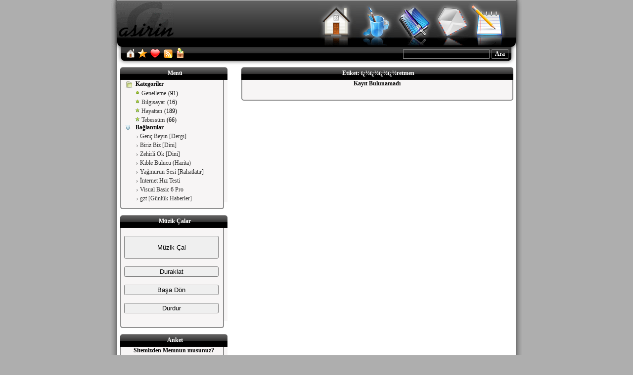

--- FILE ---
content_type: text/html
request_url: https://www.asirin.com/asirin/etiket.asp?etiket=%EF%BF%BD%EF%BF%BD%EF%BF%BD%EF%BF%BDretmen
body_size: 15961
content:
<html>
<head>
<meta http-equiv="Content-Type" content="text/html; charset=windows-1254">
<title>Etiket: ï¿½ï¿½ï¿½ï¿½retmen - [ Asirin ]</title>
<meta name="description" content="Kıdemli Bilgi Teknolojileri Uzmanı">
<meta name="keywords" content="ï¿½ï¿½ï¿½ï¿½retmen">
<link rel="shortcut icon" href="favicon.ico">
<link rel="alternate" type="application/rss+xml" title="Son Yorumlar - [ Asirin ]" href="http://www.asirin.com/Rss.asp?rss=yorumlar"/>
<link rel="alternate" type="application/rss+xml" title="Son Bloglar - [ Asirin ]" href="http://www.asirin.com/Rss.asp?rss=bloglar"/>
<link href="tema/stil.css" rel="stylesheet" type="text/css">







</head>

<body topmargin="0" leftmargin="0" rightmargin="0" bottommargin="0">
<div align="center">
	<table border="0" width="830" id="table1" cellpadding="0" style="border-collapse: collapse">
		<tr>
			<td width="34">
			<img border="0" src="tema/v3_img/v3_02.gif" width="127" height="95"></td>
			<td width="411" background="tema/v3_img/v3_03.gif" align="center">

<!--span-->
<span id="AS" style="display: none;"><font class="menu">ANASAYFA / BLOG</font></span>
<span id="RG" style="display: none;"><font class="menu">RESİM GALERİSİ</font></span>
<span id="ZD" style="display: none;"><font class="menu">ZİYARETÇİ DEFTERİ</font></span>
<span id="IL" style="display: none;"><font class="menu">İLETİŞİM</font></span>
<span id="HK" style="display: none;"><font class="menu">HAKKIMDA</font></span>
<!--/span-->
			
			</td>
			<td width="60">
			<a href="index.asp" onmouseout="javascript:document.getElementById('AS').style.display = (document.getElementById('AS').style.display == 'none' ? 'block' : 'none');" onmouseover="javascript:document.getElementById('AS').style.display = (document.getElementById('AS').style.display == 'none' ? 'block' : 'none');">
			<img border="0" src="tema/v3_img/v3_04.gif" width="77" height="95"></a></td>
			<td width="55">
			<a href="galeri.asp" onmouseout="javascript:document.getElementById('RG').style.display = (document.getElementById('RG').style.display == 'none' ? 'block' : 'none');" onmouseover="javascript:document.getElementById('RG').style.display = (document.getElementById('RG').style.display == 'none' ? 'block' : 'none');">
			<img border="0" src="tema/v3_img/v3_05.gif" width="76" height="95"></a></td>
			<td width="50">
			<a href="zd.asp" onmouseout="javascript:document.getElementById('ZD').style.display = (document.getElementById('ZD').style.display == 'none' ? 'block' : 'none');" onmouseover="javascript:document.getElementById('ZD').style.display = (document.getElementById('ZD').style.display == 'none' ? 'block' : 'none');">
			<img border="0" src="tema/v3_img/v3_06.gif" width="81" height="95"></a></td>
			<td width="62">
			<a href="iletisim.asp" onmouseout="javascript:document.getElementById('IL').style.display = (document.getElementById('IL').style.display == 'none' ? 'block' : 'none');" onmouseover="javascript:document.getElementById('IL').style.display = (document.getElementById('IL').style.display == 'none' ? 'block' : 'none');">
			<img border="0" src="tema/v3_img/v3_07.gif" width="75" height="95"></a></td>
			<td width="42">
			<a href="hakkimda.asp" onmouseout="javascript:document.getElementById('HK').style.display = (document.getElementById('HK').style.display == 'none' ? 'block' : 'none');" onmouseover="javascript:document.getElementById('HK').style.display = (document.getElementById('HK').style.display == 'none' ? 'block' : 'none');">
			<img border="0" src="tema/v3_img/v3_08.gif" width="76" height="95"></a></td>
			<td width="23">
			<img border="0" src="tema/v3_img/v3_09.gif" width="27" height="95"></td>
		</tr>
	</table>
</div>
<div align="center">
	<table border="0" width="830" id="table2" cellpadding="0" style="border-collapse: collapse">
		<tr>
			<td width="17">
			<img border="0" src="tema/v3_img/v3_11.gif" width="28" height="28"></td>
			<td width="16">
			<a onmouseout="javascript:document.getElementById('ay').style.display = (document.getElementById('ay').style.display == 'none' ? 'block' : 'none');" onmouseover="javascript:document.getElementById('ay').style.display = (document.getElementById('ay').style.display == 'none' ? 'block' : 'none');" style="CURSOR:hand;" href="javascript:void(0)" onclick="this.style.behavior='url(#default#homepage)';this.setHomePage('http://www.asirin.com');"><img border="0" src="tema/v3_img/son-hali_05.gif" width="22" height="28"></a></td>
			<td width="16">
			<a onmouseout="javascript:document.getElementById('fy').style.display = (document.getElementById('fy').style.display == 'none' ? 'block' : 'none');" onmouseover="javascript:document.getElementById('fy').style.display = (document.getElementById('fy').style.display == 'none' ? 'block' : 'none');" href="javascript:window.external.AddFavorite('http://www.asirin.com','[ Asirin ]');"><img border="0" src="tema/v3_img/v3_13.gif" width="26" height="28"></a></td>
			<td width="15">
			<a onmouseout="javascript:document.getElementById('pl').style.display = (document.getElementById('pl').style.display == 'none' ? 'block' : 'none');" onmouseover="javascript:document.getElementById('pl').style.display = (document.getElementById('pl').style.display == 'none' ? 'block' : 'none');" href="paylas.asp?baslik=Etiket: ï¿½ï¿½ï¿½ï¿½retmen"><img border="0" src="tema/v3_img/v3_14.gif" width="25" height="28" border="0"></a></td>
			<td width="12">
			<a onmouseout="javascript:document.getElementById('rs').style.display = (document.getElementById('rs').style.display == 'none' ? 'block' : 'none');" onmouseover="javascript:document.getElementById('rs').style.display = (document.getElementById('rs').style.display == 'none' ? 'block' : 'none');" target="_blank" href="rss.asp"><img border="0" src="tema/v3_img/v3_15.gif" width="26" height="28"></a></td>
			<td width="24">
			<a onmouseout="javascript:document.getElementById('ar').style.display = (document.getElementById('ar').style.display == 'none' ? 'block' : 'none');" onmouseover="javascript:document.getElementById('ar').style.display = (document.getElementById('ar').style.display == 'none' ? 'block' : 'none');" href="arsiv.asp" target="_blank"><img border="0" src="tema/v3_img/arsiv.gif" width="24" height="28"></a></td>
			<td width="455" background="tema/v3_img/v3_16.gif">
<!--span2-->
<span id="ay" style="display: none;"><font class="menuk"> Anasayfam Yap</font></span>
<span id="fy" style="display: none;"><font class="menuk"> Favorim Yap</font></span>
<span id="pl" style="display: none;"><font class="menuk"> Paylaş</font></span>
<span id="rs" style="display: none;"><font class="menuk"> RSS</font></span>
<span id="ar" style="display: none;"><font class="menuk"> Blog Arşivi</font></span>
<!--/span2-->
			</td>
<form action="ara.asp" method="get">
			<td width="221" background="tema/v3_img/v3_16.gif" align="right">
<input type="text" value="" size="23" style="font-size: 9pt; font-family: Tahoma; font-weight:bold; color: #FFFFFF; border: 1px solid gray; background:transparent;" name="ara">&nbsp;<input type="submit" value="Ara" style="font-size: 9pt; font-family: Tahoma; font-weight:bold; color: #FFFFFF; border: 1px solid gray; background:transparent;">
			</td>
</form>
			<td width="16">
			<img border="0" src="tema/v3_img/v3_17.gif" width="27" height="28"></td>
		</tr>
		<tr>
			<td colspan="9" height="13" background="tema/v3_img/son-hali_03.gif"></td>
		</tr>
	</table>
</div>

<div align="center">
	<table border="0" width="830" id="table3" cellpadding="0" style="border-collapse: collapse">
		<tr>
			<td width="830" colspan="3" bgcolor="#ffffff" background="tema/v3_img/govde_orta.gif">

<div align="center">
	<table border="0" width="770" id="table3" cellpadding="0" style="border-collapse: collapse">
		<tr>
			<td width="210" valign="top">
<table border="0" width="210" id="table1" cellpadding="0" style="border-collapse: collapse">
	<tr>
		<td valign="top">
		<table border="0" width="210" id="table1" cellpadding="0" style="border-collapse: collapse">
			<tr>
				<td height="19" width="12">
				<img border="0" src="tema/images/blok_1.gif" width="15" height="26"></td>
				<td height="19" background="tema/images/blok_2.gif" width="960">
				<p align="center">
				<font class="baslik">
				Menü</font></td>
				<td height="19" width="10">
				<img border="0" src="tema/images/blok_3.gif" width="10" height="26"></td>
			</tr>
			<tr>
				<td colspan="3" class="blok_bg">
<div align="center">
	<table border="0" width="90%" id="table1" cellpadding="0" style="border-collapse: collapse">

		<tr>
			<td width="20"><img src="tema/images/mini-category.gif"></td>
			<td><font class="blok"><b>Kategoriler</b></font></td>
		</tr>

		<tr>
			<td width="20"></td>
			<td><img src="tema/images/kategori.gif"> <a href="kategori.asp?id=1" title="Genel Konular..">Genelleme</a> <font class="blok">(91)</font></td>
		</tr>

		<tr>
			<td width="20"></td>
			<td><img src="tema/images/kategori.gif"> <a href="kategori.asp?id=2" title="Bilgisayar üzerine bilgiler...">Bilgisayar</a> <font class="blok">(16)</font></td>
		</tr>

		<tr>
			<td width="20"></td>
			<td><img src="tema/images/kategori.gif"> <a href="kategori.asp?id=3" title="Halimize Şükredelim...">Hayattan</a> <font class="blok">(189)</font></td>
		</tr>

		<tr>
			<td width="20"></td>
			<td><img src="tema/images/kategori.gif"> <a href="kategori.asp?id=4" title="Hafif Bir Gülümseme...">Tebessüm</a> <font class="blok">(66)</font></td>
		</tr>

		<tr>
			<td width="20"><img src="tema/images/linkler.gif"></td>
			<td><font class="blok"><b>Bağlantılar</b></font></td>
		</tr>



		<tr>
			<td width="20"></td>

			<td><img src="tema/images/link.gif"> <a href="http://www.gencbeyin.org/" target="_blank">Genç Beyin [Dergi]</a></td>
		</tr>



		<tr>
			<td width="20"></td>

			<td><img src="tema/images/link.gif"> <a href="http://biriz.biz" target="_blank">Biriz Biz [Dini]</a></td>
		</tr>



		<tr>
			<td width="20"></td>

			<td><img src="tema/images/link.gif"> <a href="http://www.zehirliok.net/" target="_blank">Zehirli Ok [Dini]</a></td>
		</tr>



		<tr>
			<td width="20"></td>

			<td><img src="tema/images/link.gif"> <a href="https://www.kiblebulma.com/" target="_blank">Kıble Bulucu (Harita)</a></td>
		</tr>



		<tr>
			<td width="20"></td>

			<td><img src="tema/images/link.gif"> <a href="http://www.rainymood.com/" target="_blank">Yağmurun Sesi [Rahatlatır]</a></td>
		</tr>



		<tr>
			<td width="20"></td>

			<td><img src="tema/images/link.gif"> <a href="http://www.asirin.com/hiztesti.html" target="_blank">İnternet Hız Testi</a></td>
		</tr>



		<tr>
			<td width="20"></td>

			<td><img src="tema/images/link.gif"> <a href="https://yadi.sk/d/eAn5vl2N45sJo" target="_blank">Visual Basic 6 Pro</a></td>
		</tr>



		<tr>
			<td width="20"></td>

			<td><img src="tema/images/link.gif"> <a href="https://www.gzt.com/" target="_blank">gzt [Günlük Haberler]</a></td>
		</tr>

	</table>







</div>

   
	</td>

			</tr>
			<tr>
				<td colspan="3" height="14">
				<img border="0" src="tema/images/blok_4.gif" width="210" height="14"></td>
			</tr>
		</table>
		</td>
	</tr>


	<tr>
		<td height="12"></td>
	</tr>


	<tr>

		<td valign="top">
		<table border="0" width="210" id="table1" cellpadding="0" style="border-collapse: collapse">
			<tr>
				<td height="19" width="12">
				<img border="0" src="tema/images/blok_1.gif" width="15" height="26"></td>
				<td height="19" background="tema/images/blok_2.gif" width="960">
				<p align="center">
				<font class="baslik">
				Müzik Çalar</font></td>
				<td height="19" width="10">
				<img border="0" src="tema/images/blok_3.gif" width="10" height="26"></td>
			</tr>
			<tr>
				<td colspan="3" class="blok_bg">
<div align="center">

	<iframe frameborder="0" height="189" width="200" marginheight="0" marginwidth="0" scrolling="auto" src="Mp3Player/test.html" ></iframe>

</div>
				</td>
			</tr>
			<tr>
				<td colspan="3" height="14">
				<img border="0" src="tema/images/blok_4.gif" width="210" height="14"></td>
			</tr>
		</table>
      </td>
	</tr>





	<tr>
		<td height="12"></td>
	</tr>

	<table border="0" width="210" id="table1" cellpadding="0" style="border-collapse: collapse">
	<tr>
		<td valign="top">
		<table border="0" width="210" id="table1" cellpadding="0" style="border-collapse: collapse">
			<tr>
				<td height="19" width="12">
				<img border="0" src="tema/images/blok_1.gif" width="15" height="26"></td>
				<td height="19" background="tema/images/blok_2.gif" width="960">
				<p align="center">
				<font class="baslik">Anket</font></td>
				<td height="19" width="10">
				<img border="0" src="tema/images/blok_3.gif" width="10" height="26"></td>
			</tr>
			<tr>
				<td colspan="3" class="blok_bg">
<div align="center">
	<table border="0" width="90%" id="table1" cellpadding="0" style="border-collapse: collapse">
<form action="islem.asp?islem=anket&id=11&s=38859453" method="post">
		<tr>
			<td width="100%" colspan="2" align="center">
			<b><font class="blok">Sitemizden Memnun musunuz?</font></b></td>
		</tr>
<!--Anket Şıkları-->

		<tr>
			<td width="10%"><input type="radio" name="cevap" value="43"></td>
			<td width="90%"><font class="blok">Evet (%79,4)</font></td>
		</tr>
		<tr>
			<td width="10%"></td>
			<td width="90%">
<div style="width: 100px; height: 5px; border: 1px solid #000000">
<img src="tema/images/vote.gif" height="5" width="79"></div>
			</td>
		</tr>

		<tr>
			<td width="10%"><input type="radio" name="cevap" value="44"></td>
			<td width="90%"><font class="blok">Hayır (%11,7)</font></td>
		</tr>
		<tr>
			<td width="10%"></td>
			<td width="90%">
<div style="width: 100px; height: 5px; border: 1px solid #000000">
<img src="tema/images/vote.gif" height="5" width="11"></div>
			</td>
		</tr>

		<tr>
			<td width="10%"><input type="radio" name="cevap" value="45"></td>
			<td width="90%"><font class="blok">Yorumsuz (%8,82)</font></td>
		</tr>
		<tr>
			<td width="10%"></td>
			<td width="90%">
<div style="width: 100px; height: 5px; border: 1px solid #000000">
<img src="tema/images/vote.gif" height="5" width="8"></div>
			</td>
		</tr>


		<tr>
			<td width="100%" colspan="2">
			<p align="center"><font class="blok">Toplam Oy: 34</font></p>
			</td>
		</tr>
		<tr>
			<td width="100%" colspan="2">
			<p align="center"><input type="submit" value="Oy Ver" class="dugme">
			</td>
		</tr>
		<tr>
			<td colspan="2" align="center"><a href="anketler.asp">Tüm Anketler</a></td>
		</tr>
</form>
<!--/Anket Şıkları-->
	</table>
</div>
      			</td>
			</tr>
			<tr>
				<td colspan="3" height="14">
				<img border="0" src="tema/images/blok_4.gif" width="210" height="14"></td>
			</tr>
		</table>
		</td>
	</tr>

	<tr>
		<td height="12"></td>
	</tr>
	<table border="0" width="210" id="table1" cellpadding="0" style="border-collapse: collapse">
	<tr>
		<td valign="top">
		<table border="0" width="210" id="table1" cellpadding="0" style="border-collapse: collapse">
			<tr>
				<td height="19" width="12">
				<img border="0" src="tema/images/blok_1.gif" width="15" height="26"></td>
				<td height="19" background="tema/images/blok_2.gif" width="960">
				<p align="center">
				<font class="baslik">
				Takvim</font></td>
				<td height="19" width="10">
				<img border="0" src="tema/images/blok_3.gif" width="10" height="26"></td>
			</tr>
			<tr>
				<td colspan="3" class="blok_bg">
	
	<table border="0" cellspacing="0" cellpadding="0" width="90%" align="center" style="border-collapse: collapse">
	<tr>
		<td><a href="index.asp?month=0&year=2026">«</a></td>
		<td align=center colspan=5><font class="blok"><b>Ocak - 2026</b></font></td>
		<td>
		<p align="right"><a href="index.asp?month=2&year=2026">»</a></td>
	</tr>
	<tr>
	<td class="blok" align="center"><b>PT</b></font></td>
	<td class="blok" align="center"><b>SL</b></font></td>
	<td class="blok" align="center"><b>ÇŞ</b></font></td>
	<td class="blok" align="center"><b>PŞ</b></font></td>
	<td class="blok" align="center"><b>CM</b></font></td>
	<td class="blok" align="center"><b>CT</b></font></td>
	<td class="blok" align="center"><b>PZ</b></font></td>
	</tr>
	<tr>
	<td> </td><td> </td><td> </td>
	<td align="center"><font class="takvimpasif">1</font></td>
	
	<td align="center"><font class="takvimpasif">2</font></td>
	
	<td align="center"><font class="takvimpasif">3</font></td>
	
	<td align="center"><font class="takvimpasif">4</font></td>
	</tr> <tr>
	<td align="center"><font class="takvimpasif">5</font></td>
	
	<td align="center"><font class="takvimpasif">6</font></td>
	
	<td align="center"><font class="takvimpasif">7</font></td>
	
	<td align="center"><font class="takvimpasif">8</font></td>
	
	<td align="center"><font class="takvimpasif">9</font></td>
	
	<td align="center"><font class="takvimpasif">10</font></td>
	
	<td align="center"><font class="takvimpasif">11</font></td>
	</tr> <tr>
	<td align="center"><font class="takvimpasif">12</font></td>
	
	<td align="center"><font class="takvimpasif">13</font></td>
	
	<td align="center"><font class="takvimpasif">14</font></td>
	
	<td align="center"><font class="takvimpasif">15</font></td>
	
	<td align="center"><font class="takvimpasif">16</font></td>
	
	<td align="center"><font class="takvimpasif">17</font></td>
	
	<td align="center"><font class="takvimpasif">18</font></td>
	</tr> <tr>
	<td align="center"><font class="takvimpasif">19</font></td>
	
	<td align="center"><font class="takvimpasif">20</font></td>
	
	<td align="center" class="takvimbugun"><font class="takvimpasif">21</font></td>
	
	<td align="center"><font class="takvimpasif">22</font></td>
	
	<td align="center"><font class="takvimpasif">23</font></td>
	
	<td align="center"><font class="takvimpasif">24</font></td>
	
	<td align="center"><font class="takvimpasif">25</font></td>
	</tr> <tr>
	<td align="center"><font class="takvimpasif">26</font></td>
	
	<td align="center"><font class="takvimpasif">27</font></td>
	
	<td align="center"><font class="takvimpasif">28</font></td>
	
	<td align="center"><font class="takvimpasif">29</font></td>
	
	<td align="center"><font class="takvimpasif">30</font></td>
	
	<td align="center"><font class="takvimpasif">31</font></td>
	
	</tr>
	</table>
	<div align="center">
<table border="0" id="table1" cellpadding="0" style="border-collapse: collapse">
		<form method="GET" action="index.asp">
	<tr>
		<td>
			<select name="month" class="alan" size="1">
			<option value="1">Ocak</option>
			<option value="2">Şubat</option>
			<option value="3">Mart</option>
			<option value="4">Nisan</option>
			<option value="5">Mayıs</option>
			<option value="6">Haziran</option>
			<option value="7">Temmuz</option>
			<option value="8">Ağustos</option>
			<option value="9">Eylül</option>
			<option value="10">Ekim</option>
			<option value="11">Kasım</option>
			<option value="12">Aralık</option>
			</select>
		</td>
		<td>
		<input type="submit" value="Git" align="center" class="dugme" onClick="this.form.submit();this.disabled=true; return true;"></td>
	</tr>
		</form>
</table>
	</div>
	</td>
      			</td>
			</tr>
			<tr>
				<td colspan="3" height="14">
				<img border="0" src="tema/images/blok_4.gif" width="210" height="14"></td>
			</tr>
		</table>
		</td>
	</tr>
	<tr>
		<td height="12"></td>
	</tr>

	<tr>
		<td valign="top">
		<table border="0" width="210" id="table1" cellpadding="0" style="border-collapse: collapse">
			<tr>
				<td height="19" width="12">
				<img border="0" src="tema/images/blok_1.gif" width="15" height="26"></td>
				<td height="19" background="tema/images/blok_2.gif" width="960">
				<p align="center">
				<font class="baslik">
				İstatistikler</font></td>
				<td height="19" width="10">
				<img border="0" src="tema/images/blok_3.gif" width="10" height="26"></td>
			</tr>
			<tr>
				<td colspan="3" class="blok_bg">
				
				<div align="center">
<table border="0" width="90%" id="table1" cellpadding="0" style="border-collapse: collapse">
	<tr>
		<td height="14">
		<font class="blok">
		&nbsp;Toplam Hit: 1714751</font></td>
	</tr>
	<tr>
		<td height="14">
		<font class="blok">
		&nbsp;Sitede Aktif: 1</font></td>
	</tr>
	<tr>
		<td height="14">
		<font class="blok">
		&nbsp;Ip: 18.222.149.19</font></td>
	</tr>


	<tr>
		<td height="14">
				<font class="blok">
&nbsp;Toplam Kategori: 4</font></td>
	</tr>

	<tr>
		<td height="14">
				<font class="blok">
&nbsp;Toplam Blog: 385</font></td>
	</tr>

	<tr>
		<td height="14">
				<font class="blok">
&nbsp;Toplam Yorum: 321</font></td>
	</tr>

	<tr>
		<td height="14">
				<font class="blok">
&nbsp;Toplam Resim: 0</font></td>
	</tr>

	<tr>
		<td height="14">
				<font class="blok">
&nbsp;Toplam Mesaj: 1</font></td>
	</tr>

</table></div>
				</td>
			</tr>
			<tr>
				<td colspan="3" height="14">
				<img border="0" src="tema/images/blok_4.gif" width="210" height="14"></td>
			</tr>
		</table>
      </td>
	</tr>
	<tr>

	<tr>
		<td height="12"></td>
	</tr>
	<tr>
		<td valign="top">
		<table border="0" width="210" id="table1" cellpadding="0" style="border-collapse: collapse">
			<tr>
				<td height="19" width="12">
				<img border="0" src="tema/images/blok_1.gif" width="15" height="26"></td>
				<td height="19" background="tema/images/blok_2.gif" width="960">
				<p align="center">
				<font class="baslik">Etiket Bulutu</font></td>
				<td height="19" width="10">
				<img border="0" src="tema/images/blok_3.gif" width="10" height="26"></td>
			</tr>
			<tr>
				<td colspan="3" class="blok_bg">
<table border="0" width="90%" id="table1" cellpadding="0" style="border-collapse: collapse" align="center">
	<tr>
		<td align="center">
<a href="etiket.asp?etiket="><span title="1 Kayıt" style="font-size:11px; color:blue;"></span></a> <a href="etiket.asp?etiket=African Mango"><span title="1 Kayıt" style="font-size:11px; color:red;">African Mango</span></a> <a href="etiket.asp?etiket=Ahiret"><span title="2 Kayıt" style="font-size:12px; color:green;">Ahiret</span></a> <a href="etiket.asp?etiket=Akıl"><span title="1 Kayıt" style="font-size:11px; color:gray;">Akıl</span></a> <a href="etiket.asp?etiket=Altın Çörek"><span title="1 Kayıt" style="font-size:11px; color:black;">Altın Çörek</span></a> <a href="etiket.asp?etiket=Altın Ekmek"><span title="1 Kayıt" style="font-size:11px; color:blue;">Altın Ekmek</span></a> <a href="etiket.asp?etiket=ana"><span title="1 Kayıt" style="font-size:11px; color:red;">ana</span></a> <a href="etiket.asp?etiket=Anne"><span title="6 Kayıt" style="font-size:16px; color:green;">Anne</span></a> <a href="etiket.asp?etiket=Arıza"><span title="1 Kayıt" style="font-size:11px; color:gray;">Arıza</span></a> <a href="etiket.asp?etiket=Aşk"><span title="2 Kayıt" style="font-size:12px; color:black;">Aşk</span></a> <a href="etiket.asp?etiket=Baba"><span title="2 Kayıt" style="font-size:12px; color:blue;">Baba</span></a> <a href="etiket.asp?etiket=Banka"><span title="1 Kayıt" style="font-size:11px; color:red;">Banka</span></a> <a href="etiket.asp?etiket=Bayan"><span title="1 Kayıt" style="font-size:11px; color:green;">Bayan</span></a> <a href="etiket.asp?etiket=Bebek"><span title="2 Kayıt" style="font-size:12px; color:gray;">Bebek</span></a> <a href="etiket.asp?etiket=Bilgi"><span title="2 Kayıt" style="font-size:12px; color:black;">Bilgi</span></a> <a href="etiket.asp?etiket=Bilgisayar"><span title="1 Kayıt" style="font-size:11px; color:blue;">Bilgisayar</span></a> <a href="etiket.asp?etiket=Bip"><span title="1 Kayıt" style="font-size:11px; color:red;">Bip</span></a> <a href="etiket.asp?etiket=Bisiklet"><span title="1 Kayıt" style="font-size:11px; color:green;">Bisiklet</span></a> <a href="etiket.asp?etiket=Borç"><span title="1 Kayıt" style="font-size:11px; color:gray;">Borç</span></a> <a href="etiket.asp?etiket=Boşanma"><span title="1 Kayıt" style="font-size:11px; color:black;">Boşanma</span></a> <a href="etiket.asp?etiket=Burs"><span title="1 Kayıt" style="font-size:11px; color:blue;">Burs</span></a> <a href="etiket.asp?etiket=Cehennem"><span title="1 Kayıt" style="font-size:11px; color:red;">Cehennem</span></a> <a href="etiket.asp?etiket=Cennet"><span title="2 Kayıt" style="font-size:12px; color:green;">Cennet</span></a> <a href="etiket.asp?etiket=Clavis"><span title="1 Kayıt" style="font-size:11px; color:gray;">Clavis</span></a> <a href="etiket.asp?etiket=Clavis Panax"><span title="1 Kayıt" style="font-size:11px; color:black;">Clavis Panax</span></a> <a href="etiket.asp?etiket=Cömertlik"><span title="1 Kayıt" style="font-size:11px; color:blue;">Cömertlik</span></a> <a href="etiket.asp?etiket=Çocuk"><span title="2 Kayıt" style="font-size:12px; color:red;">Çocuk</span></a> <a href="etiket.asp?etiket=Damat"><span title="2 Kayıt" style="font-size:12px; color:green;">Damat</span></a> <a href="etiket.asp?etiket=Dedi"><span title="1 Kayıt" style="font-size:11px; color:gray;">Dedi</span></a> <a href="etiket.asp?etiket=Dedikodu"><span title="1 Kayıt" style="font-size:11px; color:black;">Dedikodu</span></a> <a href="etiket.asp?etiket=Deneyim"><span title="1 Kayıt" style="font-size:11px; color:blue;">Deneyim</span></a> <a href="etiket.asp?etiket=Depresyon"><span title="1 Kayıt" style="font-size:11px; color:red;">Depresyon</span></a> <a href="etiket.asp?etiket=Derviş"><span title="1 Kayıt" style="font-size:11px; color:green;">Derviş</span></a> <a href="etiket.asp?etiket=Devlet"><span title="1 Kayıt" style="font-size:11px; color:gray;">Devlet</span></a> <a href="etiket.asp?etiket=Din"><span title="1 Kayıt" style="font-size:11px; color:black;">Din</span></a> <a href="etiket.asp?etiket=Diploma"><span title="1 Kayıt" style="font-size:11px; color:blue;">Diploma</span></a> <a href="etiket.asp?etiket=Doktor"><span title="2 Kayıt" style="font-size:12px; color:red;">Doktor</span></a> <a href="etiket.asp?etiket=Dua"><span title="9 Kayıt" style="font-size:19px; color:green;">Dua</span></a> <a href="etiket.asp?etiket=Dünya"><span title="2 Kayıt" style="font-size:12px; color:gray;">Dünya</span></a> <a href="etiket.asp?etiket=eğitim"><span title="1 Kayıt" style="font-size:11px; color:black;">eğitim</span></a> <a href="etiket.asp?etiket=Ekmek"><span title="1 Kayıt" style="font-size:11px; color:blue;">Ekmek</span></a> <a href="etiket.asp?etiket=Empati"><span title="1 Kayıt" style="font-size:11px; color:red;">Empati</span></a> <a href="etiket.asp?etiket=Endişe"><span title="2 Kayıt" style="font-size:12px; color:green;">Endişe</span></a> <a href="etiket.asp?etiket=Erkek"><span title="2 Kayıt" style="font-size:12px; color:gray;">Erkek</span></a> <a href="etiket.asp?etiket=Eş"><span title="2 Kayıt" style="font-size:12px; color:black;">Eş</span></a> <a href="etiket.asp?etiket=Evlilik"><span title="3 Kayıt" style="font-size:13px; color:blue;">Evlilik</span></a> <a href="etiket.asp?etiket=Excel"><span title="1 Kayıt" style="font-size:11px; color:red;">Excel</span></a> <a href="etiket.asp?etiket=Ezan"><span title="1 Kayıt" style="font-size:11px; color:green;">Ezan</span></a> <a href="etiket.asp?etiket=Facebook"><span title="1 Kayıt" style="font-size:11px; color:gray;">Facebook</span></a> <a href="etiket.asp?etiket=Fakir"><span title="3 Kayıt" style="font-size:13px; color:black;">Fakir</span></a> <a href="etiket.asp?etiket=Gece"><span title="1 Kayıt" style="font-size:11px; color:blue;">Gece</span></a> <a href="etiket.asp?etiket=Geçim"><span title="1 Kayıt" style="font-size:11px; color:red;">Geçim</span></a> <a href="etiket.asp?etiket=Gelin"><span title="5 Kayıt" style="font-size:15px; color:green;">Gelin</span></a> <a href="etiket.asp?etiket=Geri Dönüşüm Kutusu"><span title="1 Kayıt" style="font-size:11px; color:gray;">Geri Dönüşüm Kutusu</span></a> <a href="etiket.asp?etiket=Google"><span title="1 Kayıt" style="font-size:11px; color:black;">Google</span></a> <a href="etiket.asp?etiket=Güç Saygı"><span title="1 Kayıt" style="font-size:11px; color:blue;">Güç Saygı</span></a> <a href="etiket.asp?etiket=Güzel"><span title="1 Kayıt" style="font-size:11px; color:red;">Güzel</span></a> <a href="etiket.asp?etiket=Hakaret"><span title="1 Kayıt" style="font-size:11px; color:green;">Hakaret</span></a> <a href="etiket.asp?etiket=Hasta"><span title="1 Kayıt" style="font-size:11px; color:gray;">Hasta</span></a> <a href="etiket.asp?etiket=Hayat"><span title="2 Kayıt" style="font-size:12px; color:black;">Hayat</span></a> <a href="etiket.asp?etiket=Hayırsız Evlat"><span title="1 Kayıt" style="font-size:11px; color:blue;">Hayırsız Evlat</span></a> <a href="etiket.asp?etiket=Hediye"><span title="2 Kayıt" style="font-size:12px; color:red;">Hediye</span></a> <a href="etiket.asp?etiket=Helal"><span title="1 Kayıt" style="font-size:11px; color:green;">Helal</span></a> <a href="etiket.asp?etiket=Horoz"><span title="1 Kayıt" style="font-size:11px; color:gray;">Horoz</span></a> <a href="etiket.asp?etiket=Huzur"><span title="1 Kayıt" style="font-size:11px; color:black;">Huzur</span></a> <a href="etiket.asp?etiket=İhtiyar Adam"><span title="2 Kayıt" style="font-size:12px; color:blue;">İhtiyar Adam</span></a> <a href="etiket.asp?etiket=İletişim"><span title="1 Kayıt" style="font-size:11px; color:red;">İletişim</span></a> <a href="etiket.asp?etiket=İman"><span title="2 Kayıt" style="font-size:12px; color:green;">İman</span></a> <a href="etiket.asp?etiket=imitasyon"><span title="1 Kayıt" style="font-size:11px; color:gray;">imitasyon</span></a> <a href="etiket.asp?etiket=İnsanlık"><span title="1 Kayıt" style="font-size:11px; color:black;">İnsanlık</span></a> <a href="etiket.asp?etiket=İş Yaşamı"><span title="10 Kayıt" style="font-size:20px; color:blue;">İş Yaşamı</span></a> <a href="etiket.asp?etiket=İyilik"><span title="2 Kayıt" style="font-size:12px; color:red;">İyilik</span></a> <a href="etiket.asp?etiket=Jiroskop"><span title="1 Kayıt" style="font-size:11px; color:green;">Jiroskop</span></a> <a href="etiket.asp?etiket=Kadın"><span title="6 Kayıt" style="font-size:16px; color:gray;">Kadın</span></a> <a href="etiket.asp?etiket=Kanser"><span title="1 Kayıt" style="font-size:11px; color:black;">Kanser</span></a> <a href="etiket.asp?etiket=Kavga"><span title="1 Kayıt" style="font-size:11px; color:blue;">Kavga</span></a> <a href="etiket.asp?etiket=Kaynana"><span title="2 Kayıt" style="font-size:12px; color:red;">Kaynana</span></a> <a href="etiket.asp?etiket=Kaza"><span title="1 Kayıt" style="font-size:11px; color:green;">Kaza</span></a> <a href="etiket.asp?etiket=Kazanç"><span title="1 Kayıt" style="font-size:11px; color:gray;">Kazanç</span></a> <a href="etiket.asp?etiket=KB5000802"><span title="1 Kayıt" style="font-size:11px; color:black;">KB5000802</span></a> <a href="etiket.asp?etiket=KB5001567"><span title="1 Kayıt" style="font-size:11px; color:blue;">KB5001567</span></a> <a href="etiket.asp?etiket=Kıskançlık"><span title="1 Kayıt" style="font-size:11px; color:red;">Kıskançlık</span></a> <a href="etiket.asp?etiket=kız"><span title="2 Kayıt" style="font-size:12px; color:green;">kız</span></a> <a href="etiket.asp?etiket=Kilo"><span title="1 Kayıt" style="font-size:11px; color:gray;">Kilo</span></a> <a href="etiket.asp?etiket=Klavis Panax"><span title="1 Kayıt" style="font-size:11px; color:black;">Klavis Panax</span></a> <a href="etiket.asp?etiket=Komşu"><span title="1 Kayıt" style="font-size:11px; color:blue;">Komşu</span></a> <a href="etiket.asp?etiket=Korku"><span title="1 Kayıt" style="font-size:11px; color:red;">Korku</span></a> <a href="etiket.asp?etiket=Kömür"><span title="1 Kayıt" style="font-size:11px; color:green;">Kömür</span></a> <a href="etiket.asp?etiket=köy"><span title="1 Kayıt" style="font-size:11px; color:gray;">köy</span></a> <a href="etiket.asp?etiket=Küsmek"><span title="1 Kayıt" style="font-size:11px; color:black;">Küsmek</span></a> <a href="etiket.asp?etiket=Lisans"><span title="2 Kayıt" style="font-size:12px; color:blue;">Lisans</span></a> <a href="etiket.asp?etiket=Makarna"><span title="1 Kayıt" style="font-size:11px; color:red;">Makarna</span></a> <a href="etiket.asp?etiket=Melek"><span title="1 Kayıt" style="font-size:11px; color:green;">Melek</span></a> <a href="etiket.asp?etiket=Mobile"><span title="1 Kayıt" style="font-size:11px; color:gray;">Mobile</span></a> <a href="etiket.asp?etiket=Motivasyon"><span title="3 Kayıt" style="font-size:13px; color:black;">Motivasyon</span></a> <a href="etiket.asp?etiket=Mutluluk"><span title="1 Kayıt" style="font-size:11px; color:blue;">Mutluluk</span></a> <a href="etiket.asp?etiket=Okul"><span title="1 Kayıt" style="font-size:11px; color:red;">Okul</span></a> <a href="etiket.asp?etiket=Oy"><span title="1 Kayıt" style="font-size:11px; color:green;">Oy</span></a> <a href="etiket.asp?etiket=Ödev"><span title="1 Kayıt" style="font-size:11px; color:gray;">Ödev</span></a> <a href="etiket.asp?etiket=Öfke"><span title="2 Kayıt" style="font-size:12px; color:black;">Öfke</span></a> <a href="etiket.asp?etiket=Öğretmek"><span title="1 Kayıt" style="font-size:11px; color:blue;">Öğretmek</span></a> <a href="etiket.asp?etiket=Öğretmen"><span title="2 Kayıt" style="font-size:12px; color:red;">Öğretmen</span></a> <a href="etiket.asp?etiket=Öğüt"><span title="1 Kayıt" style="font-size:11px; color:green;">Öğüt</span></a> <a href="etiket.asp?etiket=Ön Yargı"><span title="1 Kayıt" style="font-size:11px; color:gray;">Ön Yargı</span></a> <a href="etiket.asp?etiket=Para"><span title="2 Kayıt" style="font-size:12px; color:black;">Para</span></a> <a href="etiket.asp?etiket=Pişmanlık"><span title="1 Kayıt" style="font-size:11px; color:blue;">Pişmanlık</span></a> <a href="etiket.asp?etiket=Power Editör"><span title="1 Kayıt" style="font-size:11px; color:red;">Power Editör</span></a> <a href="etiket.asp?etiket=Powerball"><span title="1 Kayıt" style="font-size:11px; color:green;">Powerball</span></a> <a href="etiket.asp?etiket=Profesyonellik"><span title="1 Kayıt" style="font-size:11px; color:gray;">Profesyonellik</span></a> <a href="etiket.asp?etiket=Reklam"><span title="1 Kayıt" style="font-size:11px; color:black;">Reklam</span></a> <a href="etiket.asp?etiket=Replika"><span title="1 Kayıt" style="font-size:11px; color:blue;">Replika</span></a> <a href="etiket.asp?etiket=Reset"><span title="1 Kayıt" style="font-size:11px; color:red;">Reset</span></a> <a href="etiket.asp?etiket=Ressam"><span title="1 Kayıt" style="font-size:11px; color:green;">Ressam</span></a> <a href="etiket.asp?etiket=Rızk"><span title="1 Kayıt" style="font-size:11px; color:gray;">Rızk</span></a> <a href="etiket.asp?etiket=Sabır"><span title="2 Kayıt" style="font-size:12px; color:black;">Sabır</span></a> <a href="etiket.asp?etiket=Sadaka"><span title="1 Kayıt" style="font-size:11px; color:blue;">Sadaka</span></a> <a href="etiket.asp?etiket=Sandık"><span title="1 Kayıt" style="font-size:11px; color:red;">Sandık</span></a> <a href="etiket.asp?etiket=Sarhoş"><span title="1 Kayıt" style="font-size:11px; color:green;">Sarhoş</span></a> <a href="etiket.asp?etiket=Seçim"><span title="1 Kayıt" style="font-size:11px; color:gray;">Seçim</span></a> <a href="etiket.asp?etiket=Sevgi"><span title="5 Kayıt" style="font-size:15px; color:black;">Sevgi</span></a> <a href="etiket.asp?etiket=Sevmek"><span title="1 Kayıt" style="font-size:11px; color:blue;">Sevmek</span></a> <a href="etiket.asp?etiket=Sıkıntı"><span title="3 Kayıt" style="font-size:13px; color:red;">Sıkıntı</span></a> <a href="etiket.asp?etiket=Signal"><span title="1 Kayıt" style="font-size:11px; color:green;">Signal</span></a> <a href="etiket.asp?etiket=Simit"><span title="1 Kayıt" style="font-size:11px; color:gray;">Simit</span></a> <a href="etiket.asp?etiket=Soygun"><span title="1 Kayıt" style="font-size:11px; color:black;">Soygun</span></a> <a href="etiket.asp?etiket=Stres"><span title="2 Kayıt" style="font-size:12px; color:blue;">Stres</span></a> <a href="etiket.asp?etiket=Şişmanlık"><span title="1 Kayıt" style="font-size:11px; color:red;">Şişmanlık</span></a> <a href="etiket.asp?etiket=Telefon"><span title="1 Kayıt" style="font-size:11px; color:green;">Telefon</span></a> <a href="etiket.asp?etiket=Telegram"><span title="1 Kayıt" style="font-size:11px; color:gray;">Telegram</span></a> <a href="etiket.asp?etiket=TimeLine"><span title="1 Kayıt" style="font-size:11px; color:black;">TimeLine</span></a> <a href="etiket.asp?etiket=UAC"><span title="1 Kayıt" style="font-size:11px; color:blue;">UAC</span></a> <a href="etiket.asp?etiket=Uyku"><span title="1 Kayıt" style="font-size:11px; color:red;">Uyku</span></a> <a href="etiket.asp?etiket=Uyumak"><span title="1 Kayıt" style="font-size:11px; color:green;">Uyumak</span></a> <a href="etiket.asp?etiket=Üzüntü"><span title="1 Kayıt" style="font-size:11px; color:gray;">Üzüntü</span></a> <a href="etiket.asp?etiket=Whatsapp"><span title="1 Kayıt" style="font-size:11px; color:black;">Whatsapp</span></a> <a href="etiket.asp?etiket=Windows"><span title="1 Kayıt" style="font-size:11px; color:blue;">Windows</span></a> <a href="etiket.asp?etiket=Windows 10"><span title="1 Kayıt" style="font-size:11px; color:red;">Windows 10</span></a> <a href="etiket.asp?etiket=Yalan"><span title="1 Kayıt" style="font-size:11px; color:green;">Yalan</span></a> <a href="etiket.asp?etiket=Yaratıcılık"><span title="1 Kayıt" style="font-size:11px; color:gray;">Yaratıcılık</span></a> <a href="etiket.asp?etiket=Yaratmak"><span title="1 Kayıt" style="font-size:11px; color:black;">Yaratmak</span></a> <a href="etiket.asp?etiket=Yardım"><span title="2 Kayıt" style="font-size:12px; color:blue;">Yardım</span></a> <a href="etiket.asp?etiket=Yardımlaşma"><span title="1 Kayıt" style="font-size:11px; color:red;">Yardımlaşma</span></a> <a href="etiket.asp?etiket=Zaman Tüneli"><span title="1 Kayıt" style="font-size:11px; color:green;">Zaman Tüneli</span></a> <a href="etiket.asp?etiket=Zengin"><span title="3 Kayıt" style="font-size:13px; color:gray;">Zengin</span></a> <a href="etiket.asp?etiket=Zihin"><span title="1 Kayıt" style="font-size:11px; color:black;">Zihin</span></a> <a href="etiket.asp?etiket=Zindan"><span title="1 Kayıt" style="font-size:11px; color:blue;">Zindan</span></a> 
		</td>
	</tr>
</table>
				</td>
			</tr>
			<tr>
				<td colspan="3" height="14">
				<img border="0" src="tema/images/blok_4.gif" width="210" height="14"></td>
			</tr>
		</table>
      </td>
	</tr>
</table>
</td>

			<td width="26" rowspan="3">
			<img border="0" src="tema/images/spacer.gif" width="28" height="1"></td>
			
			<td width="550" rowspan="3" valign="top">
			<table border="0" width="550" id="table1" cellpadding="0" style="border-collapse: collapse">
				<tr>
					<td height="26" width="15">
					<img border="0" src="tema/images/blok_1.gif" width="15" height="26"></td>
					<td height="26" background="tema/images/blok_2.gif" width="525">
					<p align="center">
					<font class="baslik">Etiket: ï¿½ï¿½ï¿½ï¿½retmen</font></td>
					<td height="26" width="10">
					<img border="0" src="tema/images/blok_3.gif" width="10" height="26"></td>
				</tr>
				<tr>
					<td class="o_tab" valign="top" width="550" colspan="3">
<center><font class="orta"><b>Kayıt Bulunamadı</b></font></center>
					</td>
				</tr>
				<tr>
					<td colspan="3" width="550"><img src="tema/images/orta_alt.gif"></td>
				</tr>
			</table>
			</td>
		</tr>
	</table>
</div><br>
			</td>
		</tr>
		<tr>
			<td colspan="3" align="center" bgcolor="#ffffff" background="tema/v3_img/govde_orta.gif">

			</td>
		</tr>
		<tr>
			<td width="19" background="tema/v3_img/v3_22.gif"></td>
			<td width="784" bgcolor="#BDE4EA" valign="top">
<table border="0" width="100%" id="table1" cellpadding="0" style="border-collapse: collapse">
	<tr>
		<td width="33%"><font class="b_baslik">En Çok Okunanlar</font></td>
		<td width="33%"><font class="b_baslik">Son Yorumlananlar</font></td>
		<td width="33%"><font class="b_baslik">Hakkımda</font></td>
	</tr>
	<tr>
		<td width="33%" valign="top"><a href="blog.asp?id=199">Hiberfil.sys dosyası nedir? Nasıl silinir?</a> (<font class="orta">70249</font>)<br><a href="blog.asp?id=212">Facebook Reklam Sorunu ve Reklam Engelleme</a> (<font class="orta">64687</font>)<br><a href="blog.asp?id=226">İşyerinden İzin Alma Taktikleri</a> (<font class="orta">30342</font>)<br><a href="blog.asp?id=341">Windows 8 Masaüstüne Geri Dönüşüm Kutusunu Getirmek</a> (<font class="orta">29930</font>)<br><a href="blog.asp?id=75">Lara Fabian-JE T’AIME – Türkan Kürşat (JÖTEM) [Türkçe Çeviri]</a> (<font class="orta">27388</font>)<br><a href="blog.asp?id=394">Excel Dosyanız Yavaş Çalışıyorsa...</a> (<font class="orta">24824</font>)<br><a href="blog.asp?id=27">Sabır, insana üstün bir ahlak kazandıran... </a> (<font class="orta">13484</font>)<br><a href="blog.asp?id=201">Klasik Müzik Dinle (300 tane kadar)</a> (<font class="orta">12573</font>)<br><a href="blog.asp?id=119">Bir kadına değerli olduğunu nasıl hissettirilir?</a> (<font class="orta">11619</font>)<br><a href="blog.asp?id=49">Küskün Gelin...</a> (<font class="orta">11373</font>)<br>
		</td>
		<td width="33%" valign="top"><a href="blog.asp?id=456#yorumlar">Bu Tohumu Siz Ekebilir misiniz...</a> (<font class="orta">1</font>)<br><a href="blog.asp?id=455#yorumlar">İnsan olmak başka bir şeydir...</a> (<font class="orta">1</font>)<br><a href="blog.asp?id=25#yorumlar">Dinden Uzak Yaşamanın Sonuçları: Stres Ve Depresyon</a> (<font class="orta">3</font>)<br><a href="blog.asp?id=444#yorumlar">Kaç Saatte Gidebilirim...</a> (<font class="orta">2</font>)<br><a href="blog.asp?id=199#yorumlar">Hiberfil.sys dosyası nedir? Nasıl silinir?</a> (<font class="orta">27</font>)<br><a href="blog.asp?id=239#yorumlar">Google Translate ile Beatbox Yapma</a> (<font class="orta">2</font>)<br><a href="blog.asp?id=42#yorumlar">Şeytanın Hilesi...</a> (<font class="orta">7</font>)<br><a href="blog.asp?id=458#yorumlar">Neden Lisanslı Yazılım Kullanmalıyız?</a> (<font class="orta">1</font>)<br><a href="blog.asp?id=394#yorumlar">Excel Dosyanız Yavaş Çalışıyorsa...</a> (<font class="orta">4</font>)<br><a href="blog.asp?id=341#yorumlar">Windows 8 Masaüstüne Geri Dönüşüm Kutusunu Getirmek</a> (<font class="orta">31</font>)<br>		</td>
		<td width="33%" valign="top"><a href="hakkimda.asp">&nbsp; 
İçimdeki çocuk bir ergen. Bağımsızlıkla güvenlik duygusu arasında sıkışıp kalmış sanki biraz. Bir yanı eğleniyor, bir yanı isyankar. Bir yanı güvenmek istiyor, bir yanı çekip gitmek. Bir yanı sorumluluk alıyor, diğer yanı serserilik etmeye devam etmek istiyor. Arada kalan ise ben, yani o çocuğun büyümüş hali oluyor. Kolay değil içimdeki çocukla baş etmek. Hele o benim&nbsp;tam anlamıyla b</a></td>
		</tr>
</table>
			</td>
			<td width="27" style="background-image: url('tema/v3_img/v3_23.gif'); background-repeat: repeat-y; background-position-x: right"></td>
		</tr>
	</table>
</div>
<div align="center">
	<table border="0" width="830" id="table4" cellpadding="0" style="border-collapse: collapse">
		<tr>
			<td width="35" rowspan="2">
			<img border="0" src="tema/v3_img/v3_24.gif" width="145" height="57"></td>
			<td width="686" height="31" bgcolor="#BDE4EA" background="tema/v3_img/v3_25.gif"></td>
			<td width="27" height="31">
			<a href="javascript:history.back()"><img border="0" src="tema/v3_img/v3_26.gif" width="33" height="31" border="0"></a></td>
			<td width="25" height="31">
			<a href="javascript:window.location.reload()"><img border="0" src="tema/v3_img/v3_27.gif" width="33" height="31" border="0"></a></td>
			<td width="30" height="31">
			<a href="javascript:history.forward(1)"><img border="0" src="tema/v3_img/v3_28.gif" width="31" height="31" border="0"></a></td>
			<td width="27" height="31">
			<img border="0" src="tema/v3_img/v3_29.gif" width="27" height="31"></td>
		</tr>
		<tr>
			<td width="658" colspan="4" background="tema/v3_img/v3_30.gif">
			</td>
			<td width="27">
			<img border="0" src="tema/v3_img/v3_31.gif" width="27" height="26"></td>
		</tr>
		<tr>
			<td width="830" colspan="6">
			<img border="0" src="tema/v3_img/v3_32.gif" width="830" height="18"></td>
		</tr>
	</table>
</div>

</body>

</html>

--- FILE ---
content_type: text/html
request_url: https://www.asirin.com/asirin/Mp3Player/test.html
body_size: 352
content:
<!DOCTYPE html>
<html lang="en-US">
<head>
<meta charset="UTF-8">
<meta http-equiv="X-UA-Compatible" content="IE=Edge">

<!-- Wimpy Engine -->
<!-- NOTE: This should be located in between the opening <head> and closing </head> tags. -->
<script src="wimpy.js"></script>



</head>
<body>

<!-- Some buttons with javascript in the "conclick" to adjust the size -->
<p>
	<input style="width:191px;height:46px;" type="button" onclick="wimpyButton.play('song1.mp3')" value="Müzik Çal" />
</p>

<p>
	<input style="width:191px;" type="button" onclick="wimpyButton.pause()" value="Duraklat" />
</p>

<p>
	<input style="width:191px;" type="button" onclick="wimpyButton.rewind()" value="Başa Dön" />
</p>

<p>
	<input style="width:191px;" type="button" onclick="wimpyButton.rewind(true)" value="Durdur" />
</p>

</body>
</html>


--- FILE ---
content_type: text/css
request_url: https://www.asirin.com/asirin/tema/stil.css
body_size: 747
content:
body         {background-color: #AEAEAE;}

a:link
{
font-size: 12px;
font-family: trebuchet ms;
color: #353535;
text-decoration: none;
}
a:visited
{
font-size: 12px;
font-family: trebuchet ms;
color: #353535;
text-decoration: none;
}
a:hover
{
font-size: 12px;
font-family: trebuchet ms;
color: #85B61C;
text-decoration: none;
}
a:active
{
font-size: 12px;
font-family: trebuchet ms;
color: #353535;
text-decoration: none;
}
.blog a:active
{
font-size: 15px;
font-family: trebuchet ms;
font-weight: bold;
color: #353535;
text-decoration: none;
}
.blog a:link
{
font-size: 15px;
font-family: trebuchet ms;
font-weight: bold;
color: #353535;
text-decoration: none;
}
.blog a:visited
{
font-size: 15px;
font-family: trebuchet ms;
font-weight: bold;
color: #353535;
text-decoration: none;
}
.blog a:hover
{
font-size: 15px;
font-family: trebuchet ms;
font-weight: bold;
color: #85B61C;
text-decoration: none;
}
.baslik { font: 12px trebuchet ms; font-weight: bold; width:100%; color:white; }
.orta { color:#000000; font-family:Trebuchet MS; font-size:12px; }
.o_tab { background-color: #F2F2F2; background-image: url('images/orta_orta.gif'); background-repeat: repeat-y; color:#000000; font-family:Trebuchet MS; font-size:12px; margin-top:3px; }
.blok_bg { background-color: #F7F5F5; background-image: url('images/blok_orta.gif'); background-repeat: repeat-y;}
.blok { color:#000000; font-family:Trebuchet MS; font-size:12px; }
.alan { font-size: 12px; font-family: trebuchet ms;}
.dugme { font-size: 10px; font-family: trebuchet ms;}
.menu { font-size: 16pt; font-family: Trebuchet ms; font-weight: bold; color:white}
.menuk { font-size: 11px; font-family: Trebuchet ms; font-weight: bold; color:white}
.title { font-size: 13pt; font-family: Trebuchet ms; color:#f5f5f5; }
.b_baslik { font-size: 15px; font-family: Trebuchet ms; font-weight: bold;}
.yorum_t { border: 1px solid #8DA06B; background-color:#ffffff; background-image: url('v3_img/y_bg.gif'); background-repeat: repeat-x; padding: 4px; }
.yorum_t2 { border: 1px solid #8DA06B; background-color:#ffffff; background-image: url('v3_img/y_bg.gif'); background-repeat: repeat-x; padding: 4px; }
.tool { border-collapse: collapse; border: 1px solid #E8E8E8; background-color: #FFFFFF; background-image: url('images/grad.gif'); background-repeat: repeat-x; }
.altband { background-color: #1E6D8A; }
.sozluk { text-decoration: underline; font-weight: bold; }
.js_tool { border: 1px solid #B6B6B6; background-color: #F0F0F0; }
.takvimbugun { background-color: #BDE4EA; font-weight: bold; float: center; }
.gecissf { border-collapse: collapse; border-left-width: 0; border-right-width: 0; border-top: 1 solid #c9c9c9; border-bottom: 1 solid #c9c9c9; background-color: #ffffff; }
.takvimay { font-size: 10px; font-family: trebuchet ms; color: #ffffff; font-weight:bold;}
.takvimgun { font-size: 21px; font-family: trebuchet ms; color:#000000; font-weight: bold; }
.alinti { border:1px inset; margin: 5px; padding:4px; background-color:#F7FCE2;}
.takvimpasif { color:gray; font-family:Trebuchet MS; font-size:12px; }
.etiket {border-left-width: 0px; border-right-width: 0px; border-top-width: 0px ; border-bottom-style: dotted; border-bottom-width: 1px}

--- FILE ---
content_type: text/css
request_url: https://www.asirin.com/asirin/Mp3Player/wimpy.css
body_size: 93
content:
/* WimpyPlayerGlyphs v1.16 (2019-11-2 @ 15:21:52) generated by fontello.com */
@font-face {
  font-family: 'WimpyPlayerGlyphs';
  src: url('wimpy.eot?960728172');
  src: url('wimpy.eot?960728172#iefix') format('embedded-opentype'),
       url('wimpy.woff2?960728172') format('woff2'),
       url('wimpy.woff?960728172') format('woff'),
       url('wimpy.ttf?960728172') format('truetype'),
       url('wimpy.svg?960728172#wimpy') format('svg');
  font-weight: normal;
  font-style: normal;
}

